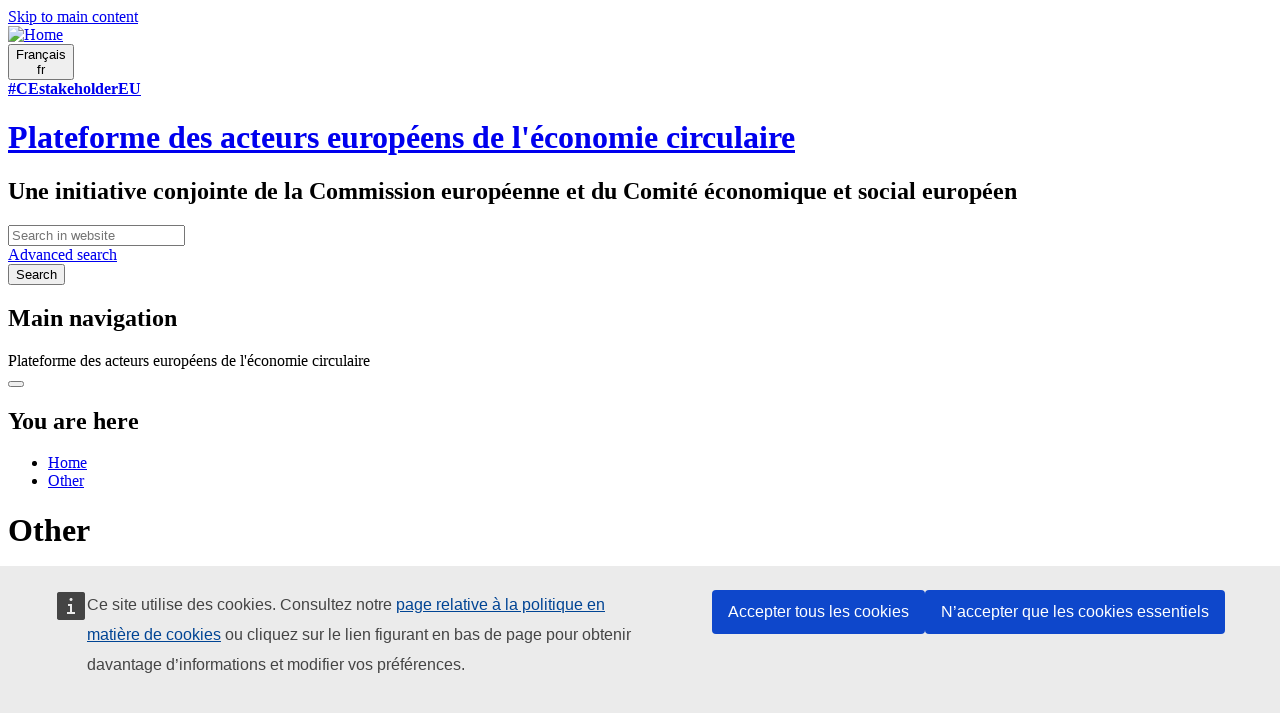

--- FILE ---
content_type: text/html; charset=UTF-8
request_url: https://circulareconomy.europa.eu/platform/fr/taxonomy/term/410
body_size: 6974
content:
<!DOCTYPE html>
<html lang="fr" dir="ltr" prefix="og: https://ogp.me/ns#" class="no-js">
  <head>
    <meta charset="utf-8" />
<meta name="description" content="European Circular Economy Stakeholder Platform - A joint initiative by the European Commission and the European Economic and Social Committee" />
<link rel="canonical" href="https://circulareconomy.europa.eu/platform/en/recipient-profiles/other" />
<meta property="og:site_name" content="European Circular Economy Stakeholder Platform" />
<meta property="og:title" content="Other" />
<meta name="twitter:card" content="summary_large_image" />
<meta name="twitter:title" content="Other" />
<meta name="Generator" content="Drupal 11 (https://www.drupal.org)" />
<meta name="MobileOptimized" content="width" />
<meta name="HandheldFriendly" content="true" />
<meta name="viewport" content="width=device-width, initial-scale=1.0" />
<meta http-equiv="ImageToolbar" content="false" />
<link rel="alternate" hreflang="en" href="https://circulareconomy.europa.eu/platform/en/recipient-profiles/other" />
<link rel="icon" href="/platform/themes/custom/cecon_foundation/favicon.ico" type="image/vnd.microsoft.icon" />

    <title>Other | European Circular Economy Stakeholder Platform</title>
    <link rel="stylesheet" media="all" href="/platform/sites/default/files/css/css_F7VqJ9z9gUNaFRAAFywHycrithMbtj9mGI2VqW5eIuA.css?delta=0&amp;language=fr&amp;theme=cecon_foundation&amp;include=eJxlzlEKAjEMBNALhc2RljTNLqFpI01r0dMrIgjuzwzzvoaFve2Hz5ZpqDc8zRMZ8L-HKZcvL-_lMF9IuepvAnsXzH3eyLasZH6CzJ3di8q7WkgbeBGIRwypmCgE7ior8JNb9TxN4Dl7uj58AZ1ZSTY" />
<link rel="stylesheet" media="all" href="/platform/sites/default/files/css/css_hMdwgO6pDzpu6hBz_CsltO8bt4FnrBDY-ZwyYd0vkkQ.css?delta=1&amp;language=fr&amp;theme=cecon_foundation&amp;include=eJxlzlEKAjEMBNALhc2RljTNLqFpI01r0dMrIgjuzwzzvoaFve2Hz5ZpqDc8zRMZ8L-HKZcvL-_lMF9IuepvAnsXzH3eyLasZH6CzJ3di8q7WkgbeBGIRwypmCgE7ior8JNb9TxN4Dl7uj58AZ1ZSTY" />

    
  </head>
  <body class="lang-fr section-platform views-page path-taxonomy">
  <a href="#main-content" class="show-on-focus skip-link">
    Skip to main content
  </a>
  
    <div class="dialog-off-canvas-main-canvas" data-off-canvas-main-canvas>
    
<div class="off-canvas-wrapper">
  <div class="inner-wrap off-canvas-wrapper-inner" id="inner-wrap" data-off-canvas-wrapper>
    <aside id="left-off-canvas-menu" class="off-canvas left-off-canvas-menu position-left" role="complementary" data-off-canvas>
      
    </aside>

    <aside id="right-off-canvas-menu" class="off-canvas right-off-canvas-menu position-right" role="complementary" data-off-canvas>
      
    </aside>

    <div class="off-canvas-content" data-off-canvas-content>
           <div class="row ecl-site-branding">
                  <div class="large-14 columns">
              <div>
    <div id="block-sitebranding" class="block-sitebranding block block-system block-system-branding-block">
  
    

  
          <a href="/platform/fr" rel="home">
      <img src="/themes/custom/cecon_foundation/images/logo/logo--fr.svg" alt="Home" fetchpriority="high" />
    </a>
      

    
</div>
<div class="language-switcher-language-url block-languageswitcher block block-language block-language-blocklanguage-interface" id="block-languageswitcher" role="navigation">
  
    

  
          
<button class="button lang-switcher-button" data-toggle="LangModal">     
<div class="lang-custom-switcher">
      <div class='lang-label-text' title="Français active language">Français </div>
      <div class='lang-label-code' aria-hidden="true">fr</div>
    </div></button>
  <div class="full reveal" id="LangModal" data-reveal aria-label="select your language">
    <div class="modal-wrapper">
     <button id="closeModal" class="close-button" data-close aria-label="Close reveal" type="button">   
        <span aria-hidden="true">&times;</span>
     </button>
    <h2 aria-hidden="true"> Select your language </h2>
     <ul class="lang-switcher-modal"><li hreflang="en" data-drupal-link-system-path="taxonomy/term/410" title="English active language"><a href="/platform/en/recipient-profiles/other" class="language-link" hreflang="en" data-drupal-link-system-path="taxonomy/term/410">English</a>
          </li><li hreflang="fr" data-drupal-link-system-path="taxonomy/term/410" class="is-active-lang is-active" title="Français active language" aria-current="page"><a href="/platform/fr/taxonomy/term/410" class="language-link is-active" hreflang="fr" data-drupal-link-system-path="taxonomy/term/410" aria-current="page">Français</a>
          <span class="is-active-lang"></span></li></ul>  </div>
</div> <!-- modal-wrapper -->

    
    
</div>

  </div>

          </div>
              </div>
            <header class="row" role="banner" aria-label="Site header">
                  <div class="large-14 columns">
            <div class="columns ecl-banner show-for-medium-up">
              <div id="hashtag-title">
                <strong><a href="https://twitter.com/hashtag/CEstakeholderEU?src=hash" target="_blank" rel="#CEstakeholderEU" title="#CEstakeholderEU">#CEstakeholderEU</a></strong>
              </div>
              <h1 id="site-name"><a href="/platform/en" title="Home" rel="home"><span>Plateforme des acteurs européens de l'économie circulaire</span></a></h1>
              <h2 title="A joint initiative by the European Commission and the European Economic and Social Committee" class="site-slogan">Une initiative conjointe de la Commission européenne et du Comité économique et social européen</h2>
              <div class="custom-search"> <div class="search-block-form block-searchform block block-search block-search-form-block" data-drupal-selector="search-block-form" id="block-searchform" role="search">
  
    

  
          <form action="/content-search" method="get" id="search-block-form" accept-charset="UTF-8">
  <div class="js-form-item form-item js-form-type-search form-item-combine js-form-item-combine form-no-label">
        <input data-drupal-selector="edit-combine" type="search" id="edit-combine" name="combine" value="" size="60" maxlength="128" placeholder="Search in website" class="form-search" />

        </div>
<a href="/platform/content-search" data-drupal-selector="edit-advanced-search" id="edit-advanced-search">Advanced search</a><div data-drupal-selector="edit-actions" class="form-actions js-form-wrapper form-wrapper" id="edit-actions"><input class="success button radius js-form-submit form-submit" data-drupal-selector="edit-submit" type="submit" id="edit-submit" value="Search" />
</div>

</form>

    
    
</div>
</div>
           </div>
              <div>
    <div aria-labelledby="block-mainnavigation-menu" id="block-mainnavigation" class="block-mainnavigation">
            
  <h2 class="block-title visually-hidden" id="block-mainnavigation-menu">Main navigation</h2>
  

        

      <div >
      <div class="title-bar" data-responsive-toggle="main-menu" data-hide-for="large">
        <div class="title-bar-title">Plateforme des acteurs européens de l'économie circulaire</div>
        <button class="menu-icon" type="button" data-toggle aria-label="main-menu"></button>
      </div>
      <nav class="top-menu" id="main-menu" role="navigation" >
        <div>
                                <ul class="menu vertical large-horizontal" data-responsive-menu="drilldown large-dropdown">
                                        <li>
        <a href="/platform/fr" title="" data-drupal-link-system-path="&lt;front&gt;">Accueil</a>
              </li>
                              <li class="has-submenu menu-item--expanded">
        <a href="/platform/fr/node/3668" title="" data-drupal-link-system-path="node/3668">News and Events</a>
                                          <ul class="submenu menu vertical" data-submenu>
                                        <li>
        <a href="/platform/fr/news-and-events/all-news" title="" data-drupal-link-system-path="news-and-events/all-news">Toute l’actualité
</a>
              </li>
                              <li>
        <a href="/platform/fr/news-and-events/upcoming-events" title="" data-drupal-link-system-path="news-and-events/upcoming-events">Événements à venir
</a>
              </li>
        </ul>
  
              </li>
                              <li class="has-submenu menu-item--expanded">
        <a href="/platform/fr/node/3669" data-drupal-link-system-path="node/3669">Knowledge Hub</a>
                                          <ul class="submenu menu vertical" data-submenu>
                                        <li>
        <a href="/platform/fr/good-practices" title="" data-drupal-link-system-path="good-practices">Bonnes pratiques
</a>
              </li>
                              <li>
        <a href="/platform/fr/strategies" data-drupal-link-system-path="strategies">Stratégies
</a>
              </li>
                              <li>
        <a href="/platform/fr/knowledge" data-drupal-link-system-path="knowledge">Documentation et références
</a>
              </li>
                              <li>
        <a href="/platform/fr/commitments" title="" data-drupal-link-system-path="commitments">Engagements</a>
              </li>
                              <li>
        <a href="/platform/fr/commitments/pledges" title="" data-drupal-link-system-path="commitments/pledges">Pledges</a>
              </li>
        </ul>
  
              </li>
                              <li class="has-submenu menu-item--expanded">
        <a href="/platform/fr/node/3670" data-drupal-link-system-path="node/3670">Toolbox</a>
                                          <ul class="submenu menu vertical" data-submenu>
                                        <li>
        <a href="/platform/fr/financing" data-drupal-link-system-path="financing">Financing</a>
              </li>
                              <li>
        <a href="/platform/fr/education" title="" data-drupal-link-system-path="education">Education and Training</a>
              </li>
                              <li>
        <a href="/platform/fr/measuring-circular-economy" title="" data-drupal-link-system-path="measuring-circular-economy">Measuring the circular economy</a>
              </li>
                              <li>
        <a href="/platform/fr/toolkits-guidelines" title="" data-drupal-link-system-path="toolkits-guidelines">Toolkits and guidelines</a>
              </li>
        </ul>
  
              </li>
                              <li class="has-submenu menu-item--expanded">
        <a href="/platform/fr/dialogue" title="" data-drupal-link-system-path="node/23">Exchange</a>
                                          <ul class="submenu menu vertical" data-submenu>
                                        <li>
        <a href="https://circulareconomy.europa.eu/platform/en/eu-circular-talks" title="">EU Circular Talks</a>
              </li>
                              <li>
        <a href="/platform/fr/contribuez" data-drupal-link-system-path="node/26">Contribuez</a>
              </li>
                              <li>
        <a href="/platform/fr/dialogue/existing-eu-platforms" title="" data-drupal-link-system-path="dialogue/existing-eu-platforms">Réseaux et plateformes de l’économie circulaire en Europe
</a>
              </li>
        </ul>
  
              </li>
                              <li class="has-submenu menu-item--expanded">
        <a href="/platform/fr/propos-de-la-plateforme" title="About the Platform" data-drupal-link-system-path="node/3">A propos</a>
                                          <ul class="submenu menu vertical" data-submenu>
                                        <li class="has-submenu menu-item--expanded">
        <a href="https://circulareconomy.europa.eu/platform/en/ecesp-annual-conference-our-flagship-event-stakeholders-exchange-and-network">Conférence annuelle</a>
                                          <ul class="submenu menu vertical" data-submenu>
                                        <li class="has-submenu menu-item--expanded">
        <a href="/platform/fr/node/8748" title="2025 annual conference" data-drupal-link-system-path="node/8748">2025</a>
                                          <ul class="submenu menu vertical" data-submenu>
                                        <li>
        <a href="/platform/fr/node/8624" data-drupal-link-system-path="node/8624">10 April - The Circular Economy Stakeholder Dialogue</a>
              </li>
                              <li>
        <a href="https://circulareconomy.europa.eu/platform/en/circular-solutions-competitive-europe-stakeholders-day">5 June - EU Green Week Stakeholders&#039; Day</a>
              </li>
        </ul>
  
              </li>
                              <li>
        <a href="https://circulareconomy.europa.eu/platform/en/ecesp-annual-conference-2024-circular-economy-visions-actions">2024</a>
              </li>
                              <li>
        <a href="https://circulareconomy.europa.eu/platform/en/recovery-open-strategic-autonomy-and-resilience" title="Annual Conference 2023">2023</a>
              </li>
                              <li>
        <a href="/platform/fr/node/6339" data-drupal-link-system-path="node/6339">2022</a>
              </li>
                              <li>
        <a href="/platform/fr/node/2575" data-drupal-link-system-path="node/2575">2020</a>
              </li>
                              <li>
        <a href="/platform/fr/node/1301" title="" data-drupal-link-system-path="node/1301">2019</a>
              </li>
                              <li>
        <a href="https://circulareconomy.europa.eu/platform/en/node/105" title="">2018</a>
              </li>
                              <li>
        <a href="https://www.eesc.europa.eu/en/agenda/our-events/events/circular-economy-one-year-after-adoption-working-together-future" title="">2017</a>
              </li>
        </ul>
  
              </li>
                              <li class="has-submenu menu-item--expanded">
        <a href="/platform/fr/le-groupe-de-coordination" data-drupal-link-system-path="node/1775">Le groupe de coordination</a>
                                          <ul class="submenu menu vertical" data-submenu>
                                        <li>
        <a href="https://circulareconomy.europa.eu/platform/en/dialogue/cg-names-contacts?title=&amp;scope%5B0%5D=622&amp;page=0" title="Groupe coordination Contacts">Noms et contacts</a>
              </li>
                              <li>
        <a href="https://circulareconomy.europa.eu/platform/en/about/cg-activities-documents?combine=&amp;scope%5B%5D=595">Activités et documents
</a>
              </li>
                              <li>
        <a href="/platform/fr/node/7310" title="Describes LGs, thematics and members" data-drupal-link-system-path="node/7310">The Leadership Groups</a>
              </li>
        </ul>
  
              </li>
                              <li>
        <a href="/platform/fr/la-commission-europeenne" title="A-propos-Commission" data-drupal-link-system-path="node/1823">La Commission européenne</a>
              </li>
                              <li>
        <a href="/platform/fr/le-comite-economique-et-social-europeen" title="A-propos-CESE" data-drupal-link-system-path="node/1824">Le CESE</a>
              </li>
                              <li>
        <a href="https://circulareconomy.europa.eu/platform/en/ecesp-newsletter">Our Newsletter - Past editions</a>
              </li>
        </ul>
  
              </li>
        </ul>
  
                            </div>
      </nav>
    </div>
  

  </div>

  </div>

          </div>
              </header>
      <div class="row">
                              </div>

      
            <div class="l-help row">
        <div class="large-14 columns">
            <div>
    
  </div>

        </div>
      </div>
           <script type="application/json">{"utility":"cck","url":"https:\/\/circulareconomy.europa.eu\/{lang}\/cookie-policy","target":true}</script>

        <div class="row">
        <main id="main-section" class="large-14  columns" role="main">
                          <div class="region-highlighted panel">
    <div id="block-breadcrumbs" class="block-breadcrumbs block block-system block-system-breadcrumb-block">
  
    

  
            <nav role="navigation" aria-labelledby="system-breadcrumb">
    <h2 id="system-breadcrumb" class="visually-hidden">You are here</h2>
    <ul class="breadcrumbs">
          <li>
                  <a href="/platform/fr">Home</a>
              </li>
          <li class="current"><a href="#">Other</a></li>
    </ul>
  </nav>

    
    
</div>
<div id="block-pagetitle" class="block-pagetitle block block-core block-page-title-block">
  
    

  
          
  <h1>Other</h1>


    
    
</div>

  </div>

                    <a id="main-content"></a>
                    <section>
              <div>
    <div data-drupal-messages-fallback class="hidden"></div><div class="views-element-container">  <div class="view-main">
            <div class="js-view-dom-id-6b366eccf5e08772338c2ab17fd63734deadfb163f1b9a69fdc63e0ecdcaf359">
        
        
        

                  <header>
          <div>
  
    
  
</div>

          </header>
                
                        
        
        
                
   </div>
</div>
</div>

  </div>

          </section>
        </main>
                      </div>
              <footer class="row" role="contentinfo">
                      <div id="footer" class="large-14 columns">
                <div>
    <div id="block-eclfooter-2" class="block-eclfooter-2 block block-block-content block-block-content2a1a705c-fb13-48a6-866d-4b21b0bb8402">
  
    

  
          <div class="body field field-block-content--body field-name-body field-type-text-with-summary field-label-hidden">
    <div class="field-items">
          <div class="field-item"><div class="ecl-footer"><div class="ecl-footer__custom"><div class="ecl-social" role="list"><div class="ecl-twitter" role="listitem"><div class="twitter-wrapper"><a href="https://bsky.app/profile/ecesp.bsky.social" target="_blank" style="
    background: url('https://circulareconomy.europa.eu/platform/sites/default/files/2025-01/BlueSkyWebBanner.svg');
    background-size: cover;
"><span>follow us on bsky&nbsp;</span></a></div></div><div class="ecl-linkedin" role="listitem"><div class="linkedin-wrapper"><a href="https://www.linkedin.com/company/ecesp/" target="_blank"><span>join us on </span> <span> Linked<span>in</span></span> </a></div></div><div class="ecl-newsletter" role="listitem"><div class="newsletter-wrapper"><a href="https://assets-eur.mkt.dynamics.com/2c4bd077-fff6-496c-ae40-97e98d8bc644/digitalassets/standaloneforms/1d5e65f5-b330-f011-8c4e-6045bde07459#msdynmkt_trackingcontext=e6dbb5a6-70c3-402b-a0ff-341236600000&msdynmkt_prefill=mktprfecea2731b8124722879f5fd268987441eoprf" target="_blank"><span>Subscribe to our newsletter&nbsp;</span></a></div></div></div><div class="ecl-other-links"><ul class="ecl-other-links-list"><li class="ecl-footer__custom__list-item"><a class="ecl-link ecl-footer__link" href="https://europa.eu/european-union/abouteuropa/legal_notices_en">Legal notice</a></li><li class="ecl-footer__custom__list-item"><a class="ecl-link ecl-footer__link" href="https://circulareconomy.europa.eu/platform/en/copyright-notice">Copyright notice</a></li><li class="ecl-footer__custom__list-item"><a class="ecl-link ecl-footer__link" href="https://circulareconomy.europa.eu/platform/en/privacy-statement">Privacy statement</a></li><li class="ecl-footer__custom__list-item"><a class="ecl-link ecl-footer__link" href="https://circulareconomy.europa.eu/platform/en/cookie-policy">Cookie policy</a></li><li class="ecl-footer__custom__list-item"><a href="mailto:CEStakeholderEU@eesc.europa.eu">Contact</a></li><li class="ecl-footer__custom__list-item"><a href="/sitemap">Sitemap</a></li><li class="ecl-footer__custom__list-item"><a href="https://circulareconomy.europa.eu/platform/en/about-platform">About this site</a></li></ul></div></div><div class="ecl-footer__corporate"><div class="ecl-footer__corporate-top"><div class="ecl-container"><div class="ecl-row ecl-footer__row"><div class="ecl-footer__column ecl-col-md-4 ecl-footer__spaced-column"><h2 class="ecl-footer__column-title" id="footer-corporate-contact-eu">Contact the EU</h2><ul class="ecl-list ecl-list--unstyled ecl-footer__list" aria-labelledby="footer-corporate-contact-eu"><li class="ecl-footer__list-item">Call us 00 800 6 7 8 9 10 11</li><li class="ecl-footer__list-item">Use other <a class="ecl-link ecl-link--standalone" href="https://europa.eu/european-union/contact/call-us_en">telephone options</a></li><li class="ecl-footer__list-item">Write to us via our <a class="ecl-link ecl-link--standalone" href="https://europa.eu/european-union/contact_en" taget="_blank">contact form</a></li><li class="ecl-footer__list-item">Meet us at a <a class="ecl-link ecl-link--standalone" href="https://ec.europa.eu/info/about-european-commission/contact/local-offices-eu-member-countries_en" taget="_blank">local EU office</a></li></ul><h2 class="ecl-footer__column-title ecl-u-mt-l" id="footer-corporate-social-media">Find a social media account</h2><ul class="ecl-list ecl-list--unstyled ecl-footer__list" aria-labelledby="footer-corporate-social-media"><li class="ecl-footer__list-item"><a class="ecl-link ecl-link--standalone" href="https://europa.eu/european-union/contact/social-networks_en" taget="_blank">Search for EU social media channels</a></li></ul></div><div class="ecl-footer__column ecl-col-md-8 ecl-footer__spaced-column"><h2 class="ecl-footer__column-title" id="footer-corporate-find-institution">EU institutions</h2><ul class="ecl-list ecl-list--unstyled ecl-footer__list ecl-footer__list--2-col ecl-footer__list--long" aria-labelledby="footer-corporate-find-institution"><li class="ecl-footer__list-item"><a class="ecl-link ecl-footer__link" href="https://commission.europa.eu/index_en">European Commission</a></li><li class="ecl-footer__list-item"><a class="ecl-link ecl-footer__link" href="http://www.europarl.europa.eu/portal/">European Parliament</a></li><li class="ecl-footer__list-item"><a class="ecl-link ecl-footer__link" href="https://www.consilium.europa.eu/en/european-council/">European Council</a></li><li class="ecl-footer__list-item"><a class="ecl-link ecl-footer__link" href="http://www.consilium.europa.eu/">Council of the European Union</a></li><li class="ecl-footer__list-item"><a class="ecl-link ecl-footer__link" href="https://ec.europa.eu/commission/>European Commission</a>
                                        </li>
                                                          <li class=" ecl-footer__list-item="">Court of Justice of the European Union</a></li><li class="ecl-footer__list-item"><a class="ecl-link ecl-footer__link" href="http://www.ecb.europa.eu/">European Central Bank</a></li><li class="ecl-footer__list-item"><a class="ecl-link ecl-footer__link" href="http://www.eca.europa.eu/">European Court of Auditors</a></li><li class="ecl-footer__list-item"><a class="ecl-link ecl-footer__link" href="https://eeas.europa.eu/">European External Action Service</a></li><li class="ecl-footer__list-item"><a class="ecl-link ecl-footer__link" href="https://www.eesc.europa.eu/">European Economic and Social Committee</a></li><li class="ecl-footer__list-item"><a class="ecl-link ecl-footer__link" href="https://www.cor.europa.eu/">European Committee of the Regions</a></li><li class="ecl-footer__list-item"><a class="ecl-link ecl-footer__link" href="https://www.eib.org/">European Investment Bank</a></li><li class="ecl-footer__list-item"><a class="ecl-link ecl-footer__link" href="http://www.ombudsman.europa.eu/">European Ombudsman</a></li><li class="ecl-footer__list-item"><a class="ecl-link ecl-footer__link" href="https://secure.edps.europa.eu/">European Data Protection Supervisor</a></li><li class="ecl-footer__list-item"><a class="ecl-link ecl-footer__link" href="https://epso.europa.eu/">European Personnel Selection Office</a></li><li class="ecl-footer__list-item"><a class="ecl-link ecl-footer__link" href="https://publications.europa.eu/">Publications Office of the European Union</a></li><li class="ecl-footer__list-item"><a class="ecl-link ecl-footer__link" href="https://europa.eu/european-union/about-eu/agencies_en">Agencies</a></li><li class="ecl-footer__list-item">Search for <a class="ecl-link ecl-link--standalone" href="../../example.html#call" taget="_blank">EU institutions</a></li></ul></div></div></div></div><div class="ecl-footer__corporate-bottom"><div class="ecl-container"><div class="ecl-row ecl-footer__row"><div class="ecl-col"><ul class="ecl-list ecl-list--inline ecl-footer__list ecl-footer__list--inline"><li class="ecl-footer__list-item ecl-footer__publication-date">Last published 10/10/2019</li><li class="ecl-footer__list-item"><a class="ecl-link ecl-footer__link" href="https://europa.eu/european-union/about-eu/working_en">Work for the EU</a></li><li class="ecl-footer__list-item"><a class="ecl-link ecl-footer__link" href="https://europa.eu/european-union/abouteuropa/legal_notices_en">Legal notice</a></li><li class="ecl-footer__list-item"><a class="ecl-link ecl-footer__link" href="https://europa.eu/european-union/abouteuropa/language-policy_en">Language policy</a></li><li class="ecl-footer__list-item"><a class="ecl-link ecl-footer__link" href="https://europa.eu/european-union/abouteuropa/accessibility_en">Web accessibility</a></li></ul></div></div></div></div></div></div></div>
      </div>
</div>

    
    
</div>
<div id="block-cecon-foundation-tempblocktohidetheemailerrormsg" class="block-cecon-foundation-tempblocktohidetheemailerrormsg block block-block-content block-block-content4d7e8c6c-95c0-4c2b-9ade-4af1f4b46e0c">
  
    

  
          <div class="body field field-block-content--body field-name-body field-type-text-with-summary field-label-hidden">
    <div class="field-items">
          <div class="field-item"><script>
document.addEventListener('DOMContentLoaded', function() {
    const messages = document.querySelectorAll('.messages');
    const exactErrorMessages = [
        'There was a problem sending your message and it was not sent.',
        'Unable to send email. Contact the site administrator if the problem persists.'
    ];
    
    const partialErrorPatterns = [
        /an email could not be sent to/i
    ];
    
    messages.forEach(function(message) {
        const messageText = message.textContent.trim();
        
        // Check exact matches
        const exactMatch = exactErrorMessages.includes(messageText);
        
        // Check partial matches
        const partialMatch = partialErrorPatterns.some(pattern => pattern.test(messageText));
        
        if (exactMatch || partialMatch) {
            message.style.display = 'none';
        }
    });
});
</script></div>
      </div>
</div>

    
    
</div>

  </div>

            </div>
            <div class="copyright large-14 columns">
              <p>&copy; European Union</p>
            </div>
                  </footer>
          </div>
  </div>
</div>

  </div>

  <script type="application/json">{"utility":"piwik","siteID":"49b19d3e-f0a5-4263-938a-bc551221be79","sitePath":["circulareconomy.europa.eu"],"instance":"ec"}</script>

  <script type="application/json" data-drupal-selector="drupal-settings-json">{"path":{"baseUrl":"\/platform\/","pathPrefix":"fr\/","currentPath":"taxonomy\/term\/410","currentPathIsAdmin":false,"isFront":false,"currentLanguage":"fr"},"pluralDelimiter":"\u0003","suppressDeprecationErrors":true,"ajaxPageState":{"libraries":"eJxlkFEOwyAMQy9Ey5EQhHRlDaQjZKg7_aZq1aTxk9jPij8CCFzcwlqib4mLvREHTwb--f2hWA-nyTVWWN2uBVZ76unU44lQgm3EHUNjJvkmneu2EHfrY04_a1AdMG8JP6sIlmYHYhjd1WZj1d3TfPlJsq-N2EesRg5pmG3wguaZsIs955w5KqF5aQ3jD96zHHDT","theme":"cecon_foundation","theme_token":null},"ajaxTrustedUrl":{"\/content-search":true},"user":{"uid":0,"permissionsHash":"759dc249edfeb8ed4128ca3731da50f9ecfe5b7f3c713c4412075fe1feda8380"}}</script>
<script src="/platform/core/assets/vendor/jquery/jquery.min.js?v=4.0.0-rc.1"></script>
<script src="/platform/sites/default/files/js/js_2ixrtIJZQSo5jpnVgXhSq7cRX-PY1w2DzdlgW-3jK4I.js?scope=footer&amp;delta=1&amp;language=fr&amp;theme=cecon_foundation&amp;include=eJxlj1EOwyAMQy9Ex5EQDenKSHEHRGg7_aaq1aTxZftFsWRiQnYLNAffIrK9C2Yvhv7546lcXk6ja1Ba3a6ZVnv46fDjS5VIacSd5wZIPS8dJS2Cbn3Y4i8aVkdAivyVXDk3OxADdlebDUV3L7crT3XzpQl84GLeWuZx5AfG9GTN"></script>
<script src="https://europa.eu/webtools/load.js" async></script>
<script src="/platform/sites/default/files/js/js_VR6MgZkoHoMtmu1QoApCLNSYcZSPjLqHjai23rZc-ko.js?scope=footer&amp;delta=3&amp;language=fr&amp;theme=cecon_foundation&amp;include=eJxlj1EOwyAMQy9Ex5EQDenKSHEHRGg7_aaq1aTxZftFsWRiQnYLNAffIrK9C2Yvhv7546lcXk6ja1Ba3a6ZVnv46fDjS5VIacSd5wZIPS8dJS2Cbn3Y4i8aVkdAivyVXDk3OxADdlebDUV3L7crT3XzpQl84GLeWuZx5AfG9GTN"></script>
<script src="https://webtools.europa.eu/load.js" defer></script>
<script src="/platform/sites/default/files/js/js_Er1ke1bzM43zXHdQyRliZ4YyUe7862FismeCgQ-c96g.js?scope=footer&amp;delta=5&amp;language=fr&amp;theme=cecon_foundation&amp;include=eJxlj1EOwyAMQy9Ex5EQDenKSHEHRGg7_aaq1aTxZftFsWRiQnYLNAffIrK9C2Yvhv7546lcXk6ja1Ba3a6ZVnv46fDjS5VIacSd5wZIPS8dJS2Cbn3Y4i8aVkdAivyVXDk3OxADdlebDUV3L7crT3XzpQl84GLeWuZx5AfG9GTN"></script>

  </body>
</html>


--- FILE ---
content_type: image/svg+xml
request_url: https://circulareconomy.europa.eu/platform/sites/default/files/2025-01/BlueSkyWebBanner.svg
body_size: 124064
content:
<svg xmlns="http://www.w3.org/2000/svg" xmlns:xlink="http://www.w3.org/1999/xlink" width="305" zoomAndPan="magnify" viewBox="0 0 228.75 78.749999" height="105" preserveAspectRatio="xMidYMid meet" version="1.0"><defs><g/><clipPath id="b592bb3ea9"><path d="M 0.238281 0 L 228.261719 0 L 228.261719 78.5 L 0.238281 78.5 Z M 0.238281 0 " clip-rule="nonzero"/></clipPath><clipPath id="5ce801df52"><path d="M 0.238281 0 L 228.261719 0 L 228.261719 78.5 L 0.238281 78.5 Z M 0.238281 0 " clip-rule="nonzero"/></clipPath><clipPath id="b54fc1fe12"><path d="M 0.238281 7.476562 L 0.238281 71.023438 C 0.238281 75.152344 3.585938 78.5 7.714844 78.5 L 220.789062 78.5 C 224.917969 78.5 228.261719 75.152344 228.261719 71.023438 L 228.261719 7.476562 C 228.261719 3.347656 224.917969 0 220.789062 0 L 7.714844 0 C 3.585938 0 0.238281 3.347656 0.238281 7.476562 Z M 0.238281 7.476562 " clip-rule="nonzero"/></clipPath><image x="0" y="0" width="2229" xlink:href="[data-uri]" id="2886c201a2" height="1313" preserveAspectRatio="xMidYMid meet"/></defs><g clip-path="url(#b592bb3ea9)"><path fill="#ffffff" d="M 0.238281 0 L 228.261719 0 L 228.261719 78.5 L 0.238281 78.5 Z M 0.238281 0 " fill-opacity="1" fill-rule="nonzero"/><path fill="#ffffff" d="M 0.238281 0 L 228.261719 0 L 228.261719 78.5 L 0.238281 78.5 Z M 0.238281 0 " fill-opacity="1" fill-rule="nonzero"/></g><g clip-path="url(#5ce801df52)"><g clip-path="url(#b54fc1fe12)"><g transform="matrix(0.173742, 0, 0, 0.173668, -92.513769, -110.835246)"><image x="0" y="0" width="2229" xlink:href="[data-uri]" height="1313" preserveAspectRatio="xMidYMid meet"/></g></g></g><path fill="#ffffff" d="M 165.421875 15.117188 C 172.957031 20.796875 181.035156 32.277344 184.050781 38.5 C 187.101562 32.277344 195.179688 20.796875 202.714844 15.117188 C 208.203125 10.980469 217.054688 7.851562 217.054688 18.015625 C 217.054688 20.023438 215.894531 35.019531 215.199219 37.457031 C 212.84375 45.882812 204.261719 48.046875 196.609375 46.730469 C 209.984375 49.011719 213.382812 56.585938 206.039062 64.160156 C 192.089844 78.5 186.019531 60.527344 184.433594 55.929688 C 184.242188 55.386719 184.125 55.039062 184.050781 54.925781 C 184.011719 55.039062 183.894531 55.386719 183.699219 55.929688 C 182.117188 60.527344 176.011719 78.5 162.097656 64.160156 C 154.753906 56.585938 158.152344 49.011719 171.527344 46.730469 C 163.875 48.046875 155.292969 45.882812 152.898438 37.457031 C 152.242188 35.019531 151.082031 20.023438 151.082031 18.015625 C 151.082031 7.851562 159.933594 10.980469 165.421875 15.117188 Z M 165.421875 15.117188 " fill-opacity="1" fill-rule="evenodd"/><g fill="#ffffff" fill-opacity="1"><g transform="translate(49.770164, 66.588606)"><g><path d="M 9.234375 -12.09375 L 9.234375 -10.09375 L 3.96875 -10.09375 L 3.96875 -6.890625 L 8.75 -6.890625 L 8.75 -4.90625 L 3.96875 -4.90625 L 3.96875 0 L 1.578125 0 L 1.578125 -12.09375 Z M 9.234375 -12.09375 "/></g></g></g><g fill="#ffffff" fill-opacity="1"><g transform="translate(59.546143, 66.588606)"><g><path d="M 5.296875 0.171875 C 4.410156 0.171875 3.628906 -0.0078125 2.953125 -0.375 C 2.273438 -0.738281 1.75 -1.273438 1.375 -1.984375 C 1 -2.691406 0.8125 -3.550781 0.8125 -4.5625 C 0.8125 -5.5625 1 -6.414062 1.375 -7.125 C 1.75 -7.84375 2.273438 -8.382812 2.953125 -8.75 C 3.628906 -9.113281 4.410156 -9.296875 5.296875 -9.296875 C 6.191406 -9.296875 6.976562 -9.113281 7.65625 -8.75 C 8.332031 -8.382812 8.859375 -7.84375 9.234375 -7.125 C 9.609375 -6.414062 9.796875 -5.5625 9.796875 -4.5625 C 9.796875 -3.550781 9.609375 -2.691406 9.234375 -1.984375 C 8.859375 -1.273438 8.332031 -0.738281 7.65625 -0.375 C 6.976562 -0.0078125 6.191406 0.171875 5.296875 0.171875 Z M 5.296875 -1.765625 C 6.710938 -1.765625 7.421875 -2.695312 7.421875 -4.5625 C 7.421875 -5.519531 7.238281 -6.222656 6.875 -6.671875 C 6.507812 -7.128906 5.984375 -7.359375 5.296875 -7.359375 C 3.878906 -7.359375 3.171875 -6.425781 3.171875 -4.5625 C 3.171875 -2.695312 3.878906 -1.765625 5.296875 -1.765625 Z M 5.296875 -1.765625 "/></g></g></g><g fill="#ffffff" fill-opacity="1"><g transform="translate(70.149193, 66.588606)"><g><path d="M 3.78125 0.171875 C 2.96875 0.171875 2.34375 -0.046875 1.90625 -0.484375 C 1.46875 -0.929688 1.25 -1.609375 1.25 -2.515625 L 1.25 -12.78125 L 3.546875 -12.78125 L 3.546875 -2.609375 C 3.546875 -2.046875 3.78125 -1.765625 4.25 -1.765625 C 4.375 -1.765625 4.515625 -1.789062 4.671875 -1.84375 L 4.78125 -1.796875 L 4.984375 -0.046875 C 4.859375 0.0234375 4.691406 0.078125 4.484375 0.109375 C 4.273438 0.148438 4.039062 0.171875 3.78125 0.171875 Z M 3.78125 0.171875 "/></g></g></g><g fill="#ffffff" fill-opacity="1"><g transform="translate(75.392823, 66.588606)"><g><path d="M 3.78125 0.171875 C 2.96875 0.171875 2.34375 -0.046875 1.90625 -0.484375 C 1.46875 -0.929688 1.25 -1.609375 1.25 -2.515625 L 1.25 -12.78125 L 3.546875 -12.78125 L 3.546875 -2.609375 C 3.546875 -2.046875 3.78125 -1.765625 4.25 -1.765625 C 4.375 -1.765625 4.515625 -1.789062 4.671875 -1.84375 L 4.78125 -1.796875 L 4.984375 -0.046875 C 4.859375 0.0234375 4.691406 0.078125 4.484375 0.109375 C 4.273438 0.148438 4.039062 0.171875 3.78125 0.171875 Z M 3.78125 0.171875 "/></g></g></g><g fill="#ffffff" fill-opacity="1"><g transform="translate(80.636453, 66.588606)"><g><path d="M 5.296875 0.171875 C 4.410156 0.171875 3.628906 -0.0078125 2.953125 -0.375 C 2.273438 -0.738281 1.75 -1.273438 1.375 -1.984375 C 1 -2.691406 0.8125 -3.550781 0.8125 -4.5625 C 0.8125 -5.5625 1 -6.414062 1.375 -7.125 C 1.75 -7.84375 2.273438 -8.382812 2.953125 -8.75 C 3.628906 -9.113281 4.410156 -9.296875 5.296875 -9.296875 C 6.191406 -9.296875 6.976562 -9.113281 7.65625 -8.75 C 8.332031 -8.382812 8.859375 -7.84375 9.234375 -7.125 C 9.609375 -6.414062 9.796875 -5.5625 9.796875 -4.5625 C 9.796875 -3.550781 9.609375 -2.691406 9.234375 -1.984375 C 8.859375 -1.273438 8.332031 -0.738281 7.65625 -0.375 C 6.976562 -0.0078125 6.191406 0.171875 5.296875 0.171875 Z M 5.296875 -1.765625 C 6.710938 -1.765625 7.421875 -2.695312 7.421875 -4.5625 C 7.421875 -5.519531 7.238281 -6.222656 6.875 -6.671875 C 6.507812 -7.128906 5.984375 -7.359375 5.296875 -7.359375 C 3.878906 -7.359375 3.171875 -6.425781 3.171875 -4.5625 C 3.171875 -2.695312 3.878906 -1.765625 5.296875 -1.765625 Z M 5.296875 -1.765625 "/></g></g></g><g fill="#ffffff" fill-opacity="1"><g transform="translate(91.239504, 66.588606)"><g><path d="M 4.890625 0 L 2.5 0 L 0.328125 -9.125 L 2.453125 -9.125 L 3.796875 -2.953125 L 3.96875 -2.953125 L 5.703125 -9.125 L 7.6875 -9.125 L 9.484375 -2.953125 L 9.65625 -2.953125 L 10.953125 -9.125 L 13.015625 -9.125 L 10.875 0 L 8.46875 0 L 6.734375 -6.21875 L 6.5625 -6.21875 Z M 4.890625 0 "/></g></g></g><g fill="#ffffff" fill-opacity="1"><g transform="translate(104.580158, 66.588606)"><g/></g></g><g fill="#ffffff" fill-opacity="1"><g transform="translate(108.574911, 66.588606)"><g><path d="M 4.171875 0.171875 C 3.148438 0.171875 2.394531 -0.101562 1.90625 -0.65625 C 1.414062 -1.21875 1.171875 -2.023438 1.171875 -3.078125 L 1.171875 -9.125 L 3.46875 -9.125 L 3.46875 -3.359375 C 3.46875 -2.804688 3.585938 -2.398438 3.828125 -2.140625 C 4.066406 -1.890625 4.4375 -1.765625 4.9375 -1.765625 C 5.570312 -1.765625 6.066406 -1.972656 6.421875 -2.390625 C 6.773438 -2.804688 6.953125 -3.457031 6.953125 -4.34375 L 6.953125 -9.125 L 9.234375 -9.125 L 9.234375 0 L 7.03125 0 L 7.03125 -1.34375 L 6.859375 -1.375 C 6.566406 -0.851562 6.207031 -0.460938 5.78125 -0.203125 C 5.363281 0.046875 4.828125 0.171875 4.171875 0.171875 Z M 4.171875 0.171875 "/></g></g></g><g fill="#ffffff" fill-opacity="1"><g transform="translate(119.128337, 66.588606)"><g><path d="M 4.265625 0.171875 C 3.640625 0.171875 3.066406 0.0976562 2.546875 -0.046875 C 2.035156 -0.191406 1.59375 -0.390625 1.21875 -0.640625 C 0.851562 -0.898438 0.582031 -1.195312 0.40625 -1.53125 L 1.6875 -2.90625 L 1.859375 -2.90625 C 2.160156 -2.5 2.519531 -2.191406 2.9375 -1.984375 C 3.351562 -1.773438 3.800781 -1.671875 4.28125 -1.671875 C 4.726562 -1.671875 5.0625 -1.75 5.28125 -1.90625 C 5.507812 -2.070312 5.625 -2.304688 5.625 -2.609375 C 5.625 -2.835938 5.539062 -3.03125 5.375 -3.1875 C 5.21875 -3.34375 4.957031 -3.46875 4.59375 -3.5625 L 3.390625 -3.84375 C 2.484375 -4.0625 1.820312 -4.390625 1.40625 -4.828125 C 0.988281 -5.273438 0.78125 -5.84375 0.78125 -6.53125 C 0.78125 -7.09375 0.925781 -7.582031 1.21875 -8 C 1.507812 -8.425781 1.914062 -8.75 2.4375 -8.96875 C 2.96875 -9.1875 3.582031 -9.296875 4.28125 -9.296875 C 5.101562 -9.296875 5.785156 -9.175781 6.328125 -8.9375 C 6.867188 -8.695312 7.289062 -8.378906 7.59375 -7.984375 L 6.375 -6.671875 L 6.203125 -6.671875 C 5.953125 -6.953125 5.664062 -7.160156 5.34375 -7.296875 C 5.03125 -7.429688 4.675781 -7.5 4.28125 -7.5 C 3.375 -7.5 2.921875 -7.21875 2.921875 -6.65625 C 2.921875 -6.414062 3.003906 -6.21875 3.171875 -6.0625 C 3.347656 -5.914062 3.644531 -5.796875 4.0625 -5.703125 L 5.1875 -5.453125 C 6.113281 -5.253906 6.789062 -4.9375 7.21875 -4.5 C 7.644531 -4.0625 7.859375 -3.472656 7.859375 -2.734375 C 7.859375 -2.160156 7.710938 -1.648438 7.421875 -1.203125 C 7.140625 -0.765625 6.726562 -0.425781 6.1875 -0.1875 C 5.65625 0.0507812 5.015625 0.171875 4.265625 0.171875 Z M 4.265625 0.171875 "/></g></g></g><g fill="#ffffff" fill-opacity="1"><g transform="translate(127.539649, 66.588606)"><g/></g></g><g fill="#ffffff" fill-opacity="1"><g transform="translate(131.534402, 66.588606)"><g><path d="M 5.296875 0.171875 C 4.410156 0.171875 3.628906 -0.0078125 2.953125 -0.375 C 2.273438 -0.738281 1.75 -1.273438 1.375 -1.984375 C 1 -2.691406 0.8125 -3.550781 0.8125 -4.5625 C 0.8125 -5.5625 1 -6.414062 1.375 -7.125 C 1.75 -7.84375 2.273438 -8.382812 2.953125 -8.75 C 3.628906 -9.113281 4.410156 -9.296875 5.296875 -9.296875 C 6.191406 -9.296875 6.976562 -9.113281 7.65625 -8.75 C 8.332031 -8.382812 8.859375 -7.84375 9.234375 -7.125 C 9.609375 -6.414062 9.796875 -5.5625 9.796875 -4.5625 C 9.796875 -3.550781 9.609375 -2.691406 9.234375 -1.984375 C 8.859375 -1.273438 8.332031 -0.738281 7.65625 -0.375 C 6.976562 -0.0078125 6.191406 0.171875 5.296875 0.171875 Z M 5.296875 -1.765625 C 6.710938 -1.765625 7.421875 -2.695312 7.421875 -4.5625 C 7.421875 -5.519531 7.238281 -6.222656 6.875 -6.671875 C 6.507812 -7.128906 5.984375 -7.359375 5.296875 -7.359375 C 3.878906 -7.359375 3.171875 -6.425781 3.171875 -4.5625 C 3.171875 -2.695312 3.878906 -1.765625 5.296875 -1.765625 Z M 5.296875 -1.765625 "/></g></g></g><g fill="#ffffff" fill-opacity="1"><g transform="translate(142.137452, 66.588606)"><g><path d="M 1.3125 0 L 1.3125 -9.125 L 3.515625 -9.125 L 3.515625 -7.78125 L 3.6875 -7.734375 C 4.257812 -8.773438 5.179688 -9.296875 6.453125 -9.296875 C 7.503906 -9.296875 8.273438 -9.007812 8.765625 -8.4375 C 9.265625 -7.863281 9.515625 -7.03125 9.515625 -5.9375 L 9.515625 0 L 7.21875 0 L 7.21875 -5.65625 C 7.21875 -6.257812 7.09375 -6.691406 6.84375 -6.953125 C 6.601562 -7.222656 6.21875 -7.359375 5.6875 -7.359375 C 5.03125 -7.359375 4.519531 -7.144531 4.15625 -6.71875 C 3.789062 -6.300781 3.609375 -5.632812 3.609375 -4.71875 L 3.609375 0 Z M 1.3125 0 "/></g></g></g></svg>

--- FILE ---
content_type: text/javascript
request_url: https://circulareconomy.europa.eu/platform/sites/default/files/js/js_VR6MgZkoHoMtmu1QoApCLNSYcZSPjLqHjai23rZc-ko.js?scope=footer&delta=3&language=fr&theme=cecon_foundation&include=eJxlj1EOwyAMQy9Ex5EQDenKSHEHRGg7_aaq1aTxZftFsWRiQnYLNAffIrK9C2Yvhv7546lcXk6ja1Ba3a6ZVnv46fDjS5VIacSd5wZIPS8dJS2Cbn3Y4i8aVkdAivyVXDk3OxADdlebDUV3L7crT3XzpQl84GLeWuZx5AfG9GTN
body_size: 3591
content:
/* @license GPL-2.0-or-later https://www.drupal.org/licensing/faq */
(function($,Drupal,debounce){$.fn.drupalGetSummary=function(){const callback=this.data('summaryCallback');if(!this[0]||!callback)return '';const result=callback(this[0]);return result?result.trim():'';};$.fn.drupalSetSummary=function(callback){const self=this;if(typeof callback!=='function'){const val=callback;callback=function(){return val;};}return (this.data('summaryCallback',callback).off('formUpdated.summary').on('formUpdated.summary',()=>{self.trigger('summaryUpdated');}).trigger('summaryUpdated'));};Drupal.behaviors.formSingleSubmit={attach(){function onFormSubmit(e){const $form=$(e.currentTarget);const formValues=new URLSearchParams(new FormData(e.target)).toString();const previousValues=$form.attr('data-drupal-form-submit-last');if(previousValues===formValues)e.preventDefault();else $form.attr('data-drupal-form-submit-last',formValues);}$(once('form-single-submit','body')).on('submit.singleSubmit','form:not([method~="GET"])',onFormSubmit);}};function triggerFormUpdated(element){$(element).trigger('formUpdated');}function fieldsList(form){return [].map.call(form.querySelectorAll('[name][id]'),(el)=>el.id);}Drupal.behaviors.formUpdated={attach(context){const $context=$(context);const contextIsForm=context.tagName==='FORM';const $forms=$(once('form-updated',contextIsForm?$context:$context.find('form')));let formFields;if($forms.length)$.makeArray($forms).forEach((form)=>{const events='change.formUpdated input.formUpdated ';const eventHandler=debounce((event)=>{triggerFormUpdated(event.target);},300);formFields=fieldsList(form).join(',');form.setAttribute('data-drupal-form-fields',formFields);$(form).on(events,eventHandler);});if(contextIsForm){formFields=fieldsList(context).join(',');const currentFields=$(context).attr('data-drupal-form-fields');if(formFields!==currentFields)triggerFormUpdated(context);}},detach(context,settings,trigger){const $context=$(context);const contextIsForm=context.tagName==='FORM';if(trigger==='unload')once.remove('form-updated',contextIsForm?$context:$context.find('form')).forEach((form)=>{form.removeAttribute('data-drupal-form-fields');$(form).off('.formUpdated');});}};Drupal.behaviors.fillUserInfoFromBrowser={attach(context,settings){const userInfo=['name','mail','homepage'];const $forms=$(once('user-info-from-browser','[data-user-info-from-browser]'));if($forms.length)userInfo.forEach((info)=>{const $element=$forms.find(`[name=${info}]`);const browserData=localStorage.getItem(`Drupal.visitor.${info}`);if(!$element.length)return;const emptyValue=$element[0].value==='';const defaultValue=$element.attr('data-drupal-default-value')===$element[0].value;if(browserData&&(emptyValue||defaultValue))$element.each(function(index,item){item.value=browserData;});});$forms.on('submit',()=>{userInfo.forEach((info)=>{const $element=$forms.find(`[name=${info}]`);if($element.length)localStorage.setItem(`Drupal.visitor.${info}`,$element[0].value);});});}};const handleFragmentLinkClickOrHashChange=(e)=>{let url;if(e.type==='click')url=e.currentTarget.location?e.currentTarget.location:e.currentTarget;else url=window.location;const hash=url.hash.substring(1);if(hash){const $target=$(`#${hash}`);$('body').trigger('formFragmentLinkClickOrHashChange',[$target]);setTimeout(()=>$target.trigger('focus'),300);}};const debouncedHandleFragmentLinkClickOrHashChange=debounce(handleFragmentLinkClickOrHashChange,300,true);$(window).on('hashchange.form-fragment',debouncedHandleFragmentLinkClickOrHashChange);$(document).on('click.form-fragment','a[href*="#"]',debouncedHandleFragmentLinkClickOrHashChange);})(jQuery,Drupal,Drupal.debounce);;
(function($,Drupal){if(!jQuery.isArray)jQuery.isArray=Array.isArray||function(value){return Object.prototype.toString.call(value)==='[object Array]';};if(!jQuery.trim)jQuery.trim=function(text){return text==null?"":text.trim();};Drupal.behaviors.AdminWorkflow={attach:function(context,settings){if($('input[name="field_cecon_contacts[form][0][field_cecon_specify_country][0][value]"]').val()!=undefined&&$('input[name="field_cecon_contacts[form][0][field_cecon_specify_country][0][value]"]').val().length!=0)$('.js-form-item-field-cecon-contacts-form-0-field-cecon-specify-country-0-value').show();else $('.js-form-item-field-cecon-contacts-form-0-field-cecon-specify-country-0-value').hide();$('.js-form-item-field-cecon-contacts-form-0-field-cecon-country').on('change',function(){var selected2=$('.js-form-item-field-cecon-contacts-form-0-field-cecon-country .select2-selection__rendered').find('.select2-selection__choice');for(var i=0;i<selected2.length;i++){if(selected2[i].outerText=='×Other'){$('.js-form-item-field-cecon-contacts-form-0-field-cecon-specify-country-0-value').show();$('input[name="field_cecon_contacts[form][0][field_cecon_specify_country][0][value]"]').prop("required",true);}if(selected2[i].outerText!='×Other'){$('.js-form-item-field-cecon-contacts-form-0-field-cecon-specify-country-0-value').hide();$('input[name="field_cecon_contacts[form][0][field_cecon_specify_country][0][value]"]').removeAttr("required");}}});if($('input[name="field_cecon_contacts[form][0][field_cecon_specify_org_type][0][value]"]').val()!=undefined&&$('input[name="field_cecon_contacts[form][0][field_cecon_specify_org_type][0][value]"]').val().length!=0)$('.js-form-item-field-cecon-contacts-form-0-field-cecon-specify-org-type-0-value').show();else $('.js-form-item-field-cecon-contacts-form-0-field-cecon-specify-org-type-0-value').hide();$('.js-form-item-field-cecon-contacts-form-0-field-cecon-contributor-category').on('change',function(){var selected2=$('.js-form-item-field-cecon-contacts-form-0-field-cecon-contributor-category .select2-selection__rendered').find('.select2-selection__choice');for(var i=0;i<selected2.length;i++){if(selected2[i].outerText=='×Other'){$('.js-form-item-field-cecon-contacts-form-0-field-cecon-specify-org-type-0-value').show(1000);$('input[name="field_cecon_contacts[form][0][field_cecon_specify_org_type][0][value]"]').prop("required",true);}if(selected2[i].outerText!='×Other'){$('.js-form-item-field-cecon-contacts-form-0-field-cecon-specify-org-type-0-value').hide();$('input[name="field_cecon_contacts[form][0][field_cecon_specify_org_type][0][value]"]').removeAttr("required");}}});if($('input[name="field_cecon_contacts[form][0][field_cecon_specify_other_sector][0][value]"]').val()!=undefined&&$('input[name="field_cecon_contacts[form][0][field_cecon_specify_other_sector][0][value]"]').val().length!=0)$('.js-form-item-field-cecon-contacts-form-0-field-cecon-specify-other-sector-0-value').show();else $('.js-form-item-field-cecon-contacts-form-0-field-cecon-specify-other-sector-0-value').hide();$('.js-form-item-field-cecon-contacts-form-0-field-cecon-sector').on('change',function(){var selected2=$('.js-form-item-field-cecon-contacts-form-0-field-cecon-sector .select2-selection__rendered').find('.select2-selection__choice');for(var i=0;i<selected2.length;i++){if(selected2[i].outerText=='×Other'){$('.js-form-item-field-cecon-contacts-form-0-field-cecon-specify-other-sector-0-value').show(1000);$('input[name="field_cecon_contacts[form][0][field_cecon_specify_other_sector][0][value]"]').prop("required",true);}if(selected2[i].outerText!='×Other'){$('.js-form-item-field-cecon-contacts-form-0-field-cecon-specify-other-sector-0-value').hide();$('input[name="field_cecon_contacts[form][0][field_cecon_specify_other_sector][0][value]"]').removeAttr("required");}}});if($('input[name="field_cecon_contacts[form][0][field_cecon_specify_scope][0][value]"]').val()!=undefined&&$('input[name="field_cecon_contacts[form][0][field_cecon_specify_scope][0][value]"]').val().length!=0)$('.js-form-item-field-cecon-contacts-form-0-field-cecon-specify-scope-0-value').show();else $('.js-form-item-field-cecon-contacts-form-0-field-cecon-specify-scope-0-value').hide();$('.form-item-field-cecon-contacts-form-0-field-cecon-scope').on('change',function(){var selected2=$('.form-item-field-cecon-contacts-form-0-field-cecon-scope .select2-selection__rendered').find('.select2-selection__choice');for(var i=0;i<selected2.length;i++){if(selected2[i].outerText=='×Other'){$('.js-form-item-field-cecon-contacts-form-0-field-cecon-specify-scope-0-value').show(1000);$('input[name="field_cecon_contacts[form][0][field_cecon_specify_scope][0][value]"]').prop("required",true);}if(selected2[i].outerText!='×Other'){$('.js-form-item-field-cecon-contacts-form-0-field-cecon-specify-scope-0-value').hide();$('input[name="field_cecon_contacts[form][0][field_cecon_specify_scope][0][value]"]').removeAttr("required");}}});if($('input[name="field_cecon_specify_country[0][value]"]').val()!=undefined&&$('input[name="field_cecon_specify_country[0][value]"]').val().length!=0)$('.js-form-item-field-cecon-specify-country-0-value').show();else $('.js-form-item-field-cecon-specify-country-0-value').hide();$('.js-form-item-field-cecon-country').on('change',function(){var selected2=$('.js-form-item-field-cecon-country .select2-selection__rendered').find('.select2-selection__choice');for(var i=0;i<selected2.length;i++){if(selected2[i].outerText=='×Other'){$('.js-form-item-field-cecon-specify-country-0-value').show();$('input[name="field_cecon_specify_country[0][value]"]').prop("required",true);}if(selected2[i].outerText!='×Other'){$('.js-form-item-field-cecon-specify-country-0-value').hide();$('input[name="field_cecon_specify_country[0][value]"]').removeAttr("required");}}});if($('input[name="field_cecon_specify_org_type[0][value]"]').val()!=undefined&&$('input[name="field_cecon_specify_org_type[0][value]"]').val().length!=0)$('.js-form-item-field-cecon-specify-org-type-0-value').show();else $('.js-form-item-field-cecon-specify-org-type-0-value').hide();$('.js-form-item-field-cecon-contributor-category').on('change',function(){var selected2=$('.js-form-item-field-cecon-contributor-category .select2-selection__rendered').find('.select2-selection__choice');for(var i=0;i<selected2.length;i++){if(selected2[i].outerText=='×Other'){$('.js-form-item-field-cecon-specify-org-type-0-value').show(1000);$('input[name="field_cecon_specify_org_type[0][value]"]').prop("required",true);}if(selected2[i].outerText!='×Other'){$('.js-form-item-field-cecon-specify-org-type-0-value').hide();$('input[name="field_cecon_specify_org_type[0][value]"]').removeAttr("required");}}});if($('input[name="field_cecon_gpc_references[form][0][field_cecon_specify_org_type][0][value]"]').val()!=undefined&&$('input[name="field_cecon_gpc_references[form][0][field_cecon_specify_org_type][0][value]"]').val().length!=0)$('.js-form-item-field-cecon-gpc-references-form-0-field-cecon-specify-org-type-0-value').show();else $('.js-form-item-field-cecon-gpc-references-form-0-field-cecon-specify-org-type-0-value').hide();$('.js-form-item-field-cecon-gpc-references-form-0-field-cecon-contributor-category').on('change',function(){var selected2=$('.js-form-item-field-cecon-gpc-references-form-0-field-cecon-contributor-category .select2-selection__rendered').find('.select2-selection__choice');for(var i=0;i<selected2.length;i++){if(selected2[i].outerText=='×Other'){$('.js-form-item-field-cecon-gpc-references-form-0-field-cecon-specify-org-type-0-value').show(1000);$('input[name="field_cecon_gpc_references[form][0][field_cecon_specify_org_type][0][value]"]').prop("required",true);}if(selected2[i].outerText!='×Other'){$('.js-form-item-field-cecon-gpc-references-form-0-field-cecon-specify-org-type-0-value').hide();$('input[name="field_cecon_gpc_references[form][0][field_cecon_specify_org_type][0][value]"]').removeAttr("required");}}});if($('input[name="field_cecon_specify_other_sector[0][value]"]').val()!=undefined&&$('input[name="field_cecon_specify_other_sector[0][value]"]').val().length!=0)$('.js-form-item-field-cecon-specify-other-sector-0-value').show();else $('.js-form-item-field-cecon-specify-other-sector-0-value').hide();$('.js-form-item-field-cecon-sector').on('change',function(){var selected2=$('.js-form-item-field-cecon-sector .select2-selection__rendered').find('.select2-selection__choice');for(var i=0;i<selected2.length;i++){if(selected2[i].outerText=='×Other'){$('.js-form-item-field-cecon-specify-other-sector-0-value').show(1000);$('input[name="field_cecon_specify_other_sector[0][value]"]').prop("required",true);}if(selected2[i].outerText!='×Other'){$('.js-form-item-field-cecon-specify-other-sector-0-value').hide();$('input[name="field_cecon_specify_other_sector[0][value]"]').removeAttr("required");}}});if($('input[name="field_cecon_gpc_references[form][0][field_cecon_specify_other_sector][0][value]"]').val()!=undefined&&$('input[name="field_cecon_gpc_references[form][0][field_cecon_specify_other_sector][0][value]"]').val().length!=0)$('.js-form-item-field-cecon-gpc-references-form-0-field-cecon-specify-other-sector-0-value').show();else $('.js-form-item-field-cecon-gpc-references-form-0-field-cecon-specify-other-sector-0-value').hide();$('.js-form-item-field-cecon-gpc-references-form-0-field-cecon-sector').on('change',function(){var selected2=$('.js-form-item-field-cecon-gpc-references-form-0-field-cecon-sector .select2-selection__rendered').find('.select2-selection__choice');for(var i=0;i<selected2.length;i++){if(selected2[i].outerText=='×Other'){$('.js-form-item-field-cecon-gpc-references-form-0-field-cecon-specify-other-sector-0-value').show(1000);$('input[name="field_cecon_gpc_references[form][0][field_cecon_specify_other_sector][0][value]"]').prop("required",true);}if(selected2[i].outerText!='×Other'){$('.js-form-item-field-cecon-gpc-references-form-0-field-cecon-specify-other-sector-0-value').hide();$('input[name="field_cecon_gpc_references[form][0][field_cecon_specify_other_sector][0][value]"]').removeAttr("required");}}});if($('input[name="field_cecon_specify_scope[0][value]"]').val()!=undefined&&$('input[name="field_cecon_specify_scope[0][value]"]').val().length!=0)$('.js-form-item-field-cecon-specify-scope-0-value').show();else $('.js-form-item-field-cecon-specify-scope-0-value').hide();$('.js-form-item-field-cecon-scope').on('change',function(){var selected2=$('.js-form-item-field-cecon-scope .select2-selection__rendered').find('.select2-selection__choice');for(var i=0;i<selected2.length;i++){if(selected2[i].outerText=='×Other'){$('.js-form-item-field-cecon-specify-scope-0-value').show(1000);$('input[name="field_cecon_specify_scope[0][value]"]').prop("required",true);}if(selected2[i].outerText!='×Other'){$('.js-form-item-field-cecon-specify-scope-0-value').hide();$('input[name="field_cecon_specify_scope[0][value]"]').removeAttr("required");}}});if($('input[name="field_cecon_gpc_references[form][0][field_cecon_specify_scope][0][value]"]').val()!=undefined&&$('input[name="field_cecon_gpc_references[form][0][field_cecon_specify_scope][0][value]"]').val().length!=0)$('.js-form-item-field-cecon-gpc-references-form-0-field-cecon-specify-scope-0-value').show();else $('.js-form-item-field-cecon-gpc-references-form-0-field-cecon-specify-scope-0-value').hide();$('.js-form-item-field-cecon-gpc-references-form-0-field-cecon-scope').on('change',function(){var selected2=$('.js-form-item-field-cecon-gpc-references-form-0-field-cecon-scope .select2-selection__rendered').find('.select2-selection__choice');for(var i=0;i<selected2.length;i++){if(selected2[i].outerText=='×Other'){$('.js-form-item-field-cecon-gpc-references-form-0-field-cecon-specify-scope-0-value').show(1000);$('input[name="field_cecon_gpc_references[form][0][field_cecon_specify_scope][0][value]"]').prop("required",true);}if(selected2[i].outerText!='×Other'){$('.js-form-item-field-cecon-gpc-references-form-0-field-cecon-specify-scope-0-value').hide();$('input[name="field_cecon_gpc_references[form][0][field_cecon_specify_scope][0][value]"]').removeAttr("required");}}});if($('input[name="field_cecon_specify_other_lang[0][value]"]').val()!=undefined&&$('input[name="field_cecon_specify_other_lang[0][value]"]').val().length!=0)$('.js-form-item-field-cecon-specify-other-lang-0-value').show();else $('.js-form-item-field-cecon-specify-other-lang-0-value').hide();$('.js-form-item-field-cecon-main-language').on('change',function(){var selected2=$('.js-form-item-field-cecon-main-language .select2-selection__rendered').find('.select2-selection__choice');for(var i=0;i<selected2.length;i++){if(selected2[i].outerText=='×Other'){$('.js-form-item-field-cecon-specify-other-lang-0-value').show(1000);$('input[name="field_cecon_specify_other_lang[0][value]"]').prop("required",true);}if(selected2[i].outerText!='×Other'){$('.js-form-item-field-cecon-specify-other-lang-0-value').hide();$('input[name="field_cecon_specify_other_lang[0][value]"]').removeAttr("required");}}});if($('.js-form-item-field-cecon-partners-cooperation [name="field_cecon_partners_cooperation"][type=radio]:checked').val()==1)$('[data-drupal-selector="edit-field-cecon-partner-wrapper"]').show();else $('[data-drupal-selector="edit-field-cecon-partner-wrapper"]').hide();;$('.js-form-item-field-cecon-partners-cooperation [name="field_cecon_partners_cooperation"]').on('click',function(){if($(this).attr("value")==1)$('[data-drupal-selector="edit-field-cecon-partner-wrapper"]').show(1000);else $('[data-drupal-selector="edit-field-cecon-partner-wrapper"]').hide(1000);});if($('.js-form-item-field-cecon-project-elaboration [name="field_cecon_project_elaboration"][type=radio]:checked').val()==1)$('[data-drupal-selector="edit-field-cecon-partner-wrapper"]').show();else $('[data-drupal-selector="edit-field-cecon-partner-wrapper"]').hide();;$('.js-form-item-field-cecon-project-elaboration [name="field_cecon_project_elaboration"]').on('click',function(){if($(this).attr("value")==1)$('[data-drupal-selector="edit-field-cecon-partner-wrapper"]').show(1000);else $('[data-drupal-selector="edit-field-cecon-partner-wrapper"]').hide();});if($('input[name="field_cecon_specify_funding_type[0][value]"]').val()!=undefined&&$('input[name="field_cecon_specify_funding_type[0][value]"]').val().length!=0)$('.js-form-item-field-cecon-specify-funding-type-0-value').show();else $('.js-form-item-field-cecon-specify-funding-type-0-value').hide();if($('input[name="field_cecon_funding_type_eu[0][value]"]').val()!=undefined&&$('input[name="field_cecon_funding_type_eu[0][value]"]').val().length!=0)$('.js-form-item-field-cecon-funding-type-eu-0-value').hide();else $('.js-form-item-field-cecon-funding-type-eu-0-value').hide();$('.js-form-item-field-cecon-funding').on('change',function(){var selected2=$('.js-form-item-field-cecon-funding .select2-selection__rendered').find('.select2-selection__choice');for(var i=0;i<selected2.length;i++){if(selected2[i].outerText=='×Other'){$('.js-form-item-field-cecon-specify-funding-type-0-value').show(1000);$('input[name="field_cecon_specify_funding_type[0][value]"]').prop("required",true);}else if(selected2[i].outerText=='×\nEU program'){$('.js-form-item-field-cecon-funding-type-eu-0-value').show(1000);$('input[name="field_cecon_funding_type_eu[0][value]"]').prop("required",true);}else if(selected2[i].outerText=='×\nEU program'&&selected2[i].outerText=='×\nOther'){$('.js-form-item-field-cecon-funding-type-eu-0-value').show();$('input[name="field_cecon_funding_type_eu[0][value]"]').prop("required",true);$('.js-form-item-field-cecon-specify-funding-type-0-value').show();$('input[name="field_cecon_specify_funding_type[0][value]"]').prop("required",true);}else{if(selected2[i].outerText!='×\nEU program'){$('.js-form-item-field-cecon-funding-type-eu-0-value').hide();$('input[name="field_cecon_funding_type_eu[0][value]"]').removeAttr("required");}}if(selected2[i].outerText!='×Other'){$('.js-form-item-field-cecon-specify-funding-type-0-value').hide();$('input[name="field_cecon_specify_funding_type[0][value]"]').removeAttr("required");}}});if($('input[name="field_cecon_specify_challenge[0][value]"]').val()!=undefined&&$('input[name="field_cecon_specify_challenge[0][value]"]').val().length!=0)$('.js-form-item-field-cecon-specify-challenge-0-value').show();else $('.js-form-item-field-cecon-specify-challenge-0-value').hide();$('.js-form-item-field-cecon-relevant-challenge').on('change',function(){var selected2=$('.js-form-item-field-cecon-relevant-challenge .select2-selection__rendered').find('.select2-selection__choice');for(var i=0;i<selected2.length;i++){if(selected2[i].outerText=='×Other'){$('.js-form-item-field-cecon-specify-challenge-0-value').show(1000);$('input[name="field_cecon_specify_challenge[0][value]"]').prop("required",true);}if(selected2[i].outerText!='×Other'){$('.js-form-item-field-cecon-specify-challenge-0-value').hide();$('input[name="field_cecon_specify_challenge[0][value]"]').removeAttr("required");}}});if($('input[name="field_cecon_specify_knowledge_tp[0][value]"]').val()!=undefined&&$('input[name="field_cecon_specify_knowledge_tp[0][value]"]').val().length!=0)$('.js-form-item-field-cecon-specify-knowledge-tp-0-value').show();else $('.js-form-item-field-cecon-specify-knowledge-tp-0-value').hide();$('.js-form-item-field-cecon-knowledge-type').on('change',function(){var selected2=$('.js-form-item-field-cecon-knowledge-type .select2-selection__rendered').find('.select2-selection__choice');for(var i=0;i<selected2.length;i++){if(selected2[i].outerText=='×Other'){$('.js-form-item-field-cecon-specify-knowledge-tp-0-value').show(1000);$('input[name="field_cecon_specify_knowledge_tp[0][value]"]').prop("required",true);}if(selected2[i].outerText!='×Other'){$('.js-form-item-field-cecon-specify-knowledge-tp-0-value').hide();$('input[name="field_cecon_specify_knowledge_tp[0][value]"]').removeAttr("required");}}});if($('input[name="field_cecon_specify_platform_tp[0][value]"]').val()!=undefined&&$('input[name="field_cecon_specify_platform_tp[0][value]"]').val().length!=0)$('.js-form-item-field-cecon-specify-platform-tp-0-value').show();else $('.js-form-item-field-cecon-specify-platform-tp-0-value').hide();$('.js-form-item-field-cecon-platform-type').on('change',function(){var selected2=$('.js-form-item-field-cecon-platform-type .select2-selection__rendered').find('.select2-selection__choice');for(var i=0;i<selected2.length;i++){if(selected2[i].outerText=='×Other'){$('.js-form-item-field-cecon-specify-platform-tp-0-value').show(1000);$('input[name="field_cecon_specify_platform_tp[0][value]"]').prop("required",true);}if(selected2[i].outerText!='×Other'){$('.js-form-item-field-cecon-specify-platform-tp-0-value').hide();$('input[name="field_cecon_specify_platform_tp[0][value]"]').removeAttr("required");}}});if($('input[name="field_cecon_specify_training_op[0][value]"]').val()!=undefined&&$('input[name="field_cecon_specify_training_op[0][value]"]').val().length!=0)$('.js-form-item-field-cecon-specify-training-op-0-value').show();else $('.js-form-item-field-cecon-specify-training-op-0-value').hide();$('.js-form-item-field-cecon-training-op').on('change',function(){var selected2=$('.js-form-item-field-cecon-training-op .select2-selection__rendered').find('.select2-selection__choice');for(var i=0;i<selected2.length;i++){if(selected2[i].outerText=='×Other'){$('.js-form-item-field-cecon-specify-training-op-0-value').show(1000);$('input[name="field_cecon_specify_training_op[0][value]"]').prop("required",true);}if(selected2[i].outerText!='×Other'){$('.js-form-item-field-cecon-specify-training-op-0-value').hide();$('input[name="field_cecon_specify_training_op[0][value]"]').removeAttr("required");}}});if($('input[name="field_cecon_specify_learning_op[0][value]"]').val()!=undefined&&$('input[name="field_cecon_specify_learning_op[0][value]"]').val().length!=0)$('.js-form-item-field-cecon-specify-learning-op-0-value').show();else $('.js-form-item-field-cecon-specify-learning-op-0-value').hide();$('.js-form-item-field-cecon-learning-op').on('change',function(){var selected2=$('.js-form-item-field-cecon-learning-op .select2-selection__rendered').find('.select2-selection__choice');for(var i=0;i<selected2.length;i++){if(selected2[i].outerText=='×Other'){$('.js-form-item-field-cecon-specify-learning-op-0-value').show(1000);$('input[name="field_cecon_specify_learning_op[0][value]"]').prop("required",true);}if(selected2[i].outerText!='×Other'){$('.js-form-item-field-cecon-specify-learning-op-0-value').hide();$('input[name="field_cecon_specify_learning_op[0][value]"]').removeAttr("required");}}});if($('input[name="field_cecon_specify_publications[0][value]"]').val()!=undefined&&$('input[name="field_cecon_specify_publications[0][value]"]').val().length!=0)$('.js-form-item-field-cecon-specify-publications-0-value').show();else $('.js-form-item-field-cecon-specify-publications-0-value').hide();$('.js-form-item-field-cecon-publications').on('change',function(){var selected2=$('.js-form-item-field-cecon-publications .select2-selection__rendered').find('.select2-selection__choice');for(var i=0;i<selected2.length;i++){if(selected2[i].outerText=='×Other'){$('.js-form-item-field-cecon-specify-publications-0-value').show(1000);$('input[name="field_cecon_specify_publications[0][value]"]').prop("required",true);}if(selected2[i].outerText!='×Other'){$('.js-form-item-field-cecon-specify-publications-0-value').hide();$('input[name="field_cecon_specify_publications[0][value]"]').removeAttr("required");}}});if($('input[name="field_cecon_specify_target_aud[0][value]"]').val()!=undefined&&$('input[name="field_cecon_specify_target_aud[0][value]"]').val().length!=0)$('.js-form-item-field-cecon-specify-target-aud-0-value').show();else $('.js-form-item-field-cecon-specify-target-aud-0-value').hide();$('.js-form-item-field-cecon-target-audience').on('change',function(){var selected2=$('.js-form-item-field-cecon-target-audience .select2-selection__rendered').find('.select2-selection__choice');for(var i=0;i<selected2.length;i++){if(selected2[i].outerText=='×Other'){$('.js-form-item-field-cecon-specify-target-aud-0-value').show(1000);$('input[name="field_cecon_specify_target_aud[0][value]"]').prop("required",true);}if(selected2[i].outerText!='×Other'){$('.js-form-item-field-cecon-specify-target-aud-0-value').hide();$('input[name="field_cecon_specify_target_aud[0][value]"]').removeAttr("required");}}});if($('input[name="field_cecon_specify_documents[0][value]"]').val()!=undefined&&$('input[name="field_cecon_specify_documents[0][value]"]').val().length!=0)$('.js-form-item-field-cecon-specify-documents-0-value').show();else $('.js-form-item-field-cecon-specify-documents-0-value').hide();$('.js-form-item-field-cecon-documents').on('change',function(){var selected2=$('.js-form-item-field-cecon-documents .select2-selection__rendered').find('.select2-selection__choice');for(var i=0;i<selected2.length;i++){if(selected2[i].outerText=='×Other'){$('.js-form-item-field-cecon-specify-documents-0-value').show(1000);$('input[name="field_cecon_specify_documents[0][value]"]').prop("required",true);}if(selected2[i].outerText!='×Other'){$('.js-form-item-field-cecon-specify-documents-0-value').hide();$('input[name="field_cecon_specify_documents[0][value]"]').removeAttr("required");}}});if($('input[name="field_cecon_specify_rec_prof[0][value]"]').val()!=undefined&&$('input[name="field_cecon_specify_rec_prof[0][value]"]').val().length!=0)$('.js-form-item-field-cecon-specify-rec-prof-0-value').show();else $('.js-form-item-field-cecon-specify-rec-prof-0-value').hide();$('.js-form-item-field-cecon-recipient-profiles').on('change',function(){var selected2=$('.js-form-item-field-cecon-recipient-profiles .select2-selection__rendered').find('.select2-selection__choice');for(var i=0;i<selected2.length;i++){if(selected2[i].outerText=='×Other'){$('.js-form-item-field-cecon-specify-rec-prof-0-value').show(1000);$('input[name="field_cecon_specify_rec_prof[0][value]"]').prop("required",true);}if(selected2[i].outerText!='×Other'){$('.js-form-item-field-cecon-specify-rec-prof-0-value').hide();$('input[name="field_cecon_specify_rec_prof[0][value]"]').removeAttr("required");}}});if($('input[name="field_cecon_financing_specify_ft[0][value]"]').val()!=undefined&&$('input[name="field_cecon_financing_specify_ft[0][value]"]').val().length!=0)$('.js-form-item-field-cecon-financing-specify-ft-0-value').show();else $('.js-form-item-field-cecon-financing-specify-ft-0-value').hide();$('.js-form-item-field-cecon-financing-fund-type').on('change',function(){var selected2=$('.js-form-item-field-cecon-financing-fund-type .select2-selection__rendered').find('.select2-selection__choice');for(var i=0;i<selected2.length;i++){if(selected2[i].outerText=='×Other'){$('.js-form-item-field-cecon-financing-specify-ft-0-value').show(1000);$('input[name="field_cecon_financing_specify_ft[0][value]"]').prop("required",true);}if(selected2[i].outerText!='×Other'){$('.js-form-item-field-cecon-financing-specify-ft-0-value').hide();$('input[name="field_cecon_financing_specify_ft[0][value]"]').removeAttr("required");}}});if($('input[name="field_cecon_specify_fund_op[0][value]"]').val()!=undefined&&$('input[name="field_cecon_specify_fund_op[0][value]"]').val().length!=0)$('.js-form-item-field-cecon-specify-fund-op-0-value').show();else $('.js-form-item-field-cecon-specify-fund-op-0-value').hide();$('.js-form-item-field-cecon-fund-opportunities').on('change',function(){var selected2=$('.js-form-item-field-cecon-fund-opportunities .select2-selection__rendered').find('.select2-selection__choice');for(var i=0;i<selected2.length;i++){if(selected2[i].outerText=='×Other'){$('.js-form-item-field-cecon-specify-fund-op-0-value').show(1000);$('input[name="field_cecon_specify_fund_op[0][value]"]').prop("required",true);}if(selected2[i].outerText!='×Other'){$('.js-form-item-field-cecon-specify-fund-op-0-value').hide(1000);$('input[name="field_cecon_specify_fund_op[0][value]"]').removeAttr("required");}}});if($('input[name="field_cecon_specify_key_ind[0][value]"]').val()!=undefined&&$('input[name="field_cecon_specify_key_ind[0][value]"]').val().length!=0)$('.js-form-item-field-cecon-specify-key-ind-0-value').show();else $('.js-form-item-field-cecon-specify-key-ind-0-value').hide();$('.js-form-item-field-cecon-key-indicators').on('change',function(){var selected2=$('.js-form-item-field-cecon-key-indicators .select2-selection__rendered').find('.select2-selection__choice');for(var i=0;i<selected2.length;i++){if(selected2[i].outerText=='×Other'){$('.js-form-item-field-cecon-specify-key-ind-0-value').show(1000);$('input[name="field_cecon_specify_key_ind[0][value]"]').prop("required",true);}if(selected2[i].outerText!='×Other'){$('.js-form-item-field-cecon-specify-key-ind-0-value').hide();$('input[name="field_cecon_specify_key_ind[0][value]"]').removeAttr("required");}}});if($('input[name="field_cecon_specify_spec_needs[0][value]"]').val()!=undefined&&$('input[name="field_cecon_specify_spec_needs[0][value]"]').val().length!=0)$('.js-form-item-field-cecon-specify-spec-needs-0-value').show();else $('.js-form-item-field-cecon-specify-spec-needs-0-value').hide();$('.js-form-item-field-cecon-specific-needs').on('change',function(){var selected2=$('.js-form-item-field-cecon-specific-needs .select2-selection__rendered').find('.select2-selection__choice');for(var i=0;i<selected2.length;i++){if(selected2[i].outerText=='×Other'){$('.js-form-item-field-cecon-specify-spec-needs-0-value').show(1000);$('input[name="field_cecon_specify_spec_needs[0][value]"]').prop("required",true);}if(selected2[i].outerText!='×Other'){$('.js-form-item-field-cecon-specify-spec-needs-0-value').hide();$('input[name="field_cecon_specify_spec_needs[0][value]"]').removeAttr("required");}}});for(var i=0;i<$('[data-drupal-selector="edit-field-cecon-commitment-targets-wrapper"] tbody tr').length;i++)$('[data-drupal-selector="edit-field-cecon-commitment-targets-'+i+'-subform-field-cecon-listed-targets"]').on('change',function(){if(this.value==190)$(this).parent().parent().next().show(1000);else $(this).parent().parent().next().hide();});$('.field--name-field-cecon-specify-target input').each(function(){if($(this).val()!=undefined&&$(this).val().length!=0)$(this).parent().parent().show();else $(this).parent().parent().hide();});$('.layout-region-node-footer__content #edit-preview').hide();}};document.addEventListener("DOMContentLoaded",function(){var accordionItems=document.querySelectorAll(".accordion-item");accordionItems.forEach(function(item){var accordionTitle=item.querySelector(".accordion-title");accordionTitle.addEventListener("click",function(event){event.preventDefault();var expanded=accordionTitle.getAttribute("aria-expanded")==="true"||false;accordionTitle.setAttribute("aria-expanded",!expanded);var accordionContent=item.querySelector(".accordion-content");accordionContent.setAttribute("aria-hidden",expanded);accordionContent.style.display=expanded?"none":"block";});});});})(jQuery,Drupal);;
(function($,Drupal){var events=["cck_banner_displayed","cck_all_accepted","cck_technical_accepted","cck_banner_hidden"];events.forEach(function(item){window.addEventListener(item,function(){if(item=='cck_all_accepted')location.reload();});});})(jQuery,Drupal,drupalSettings);;
